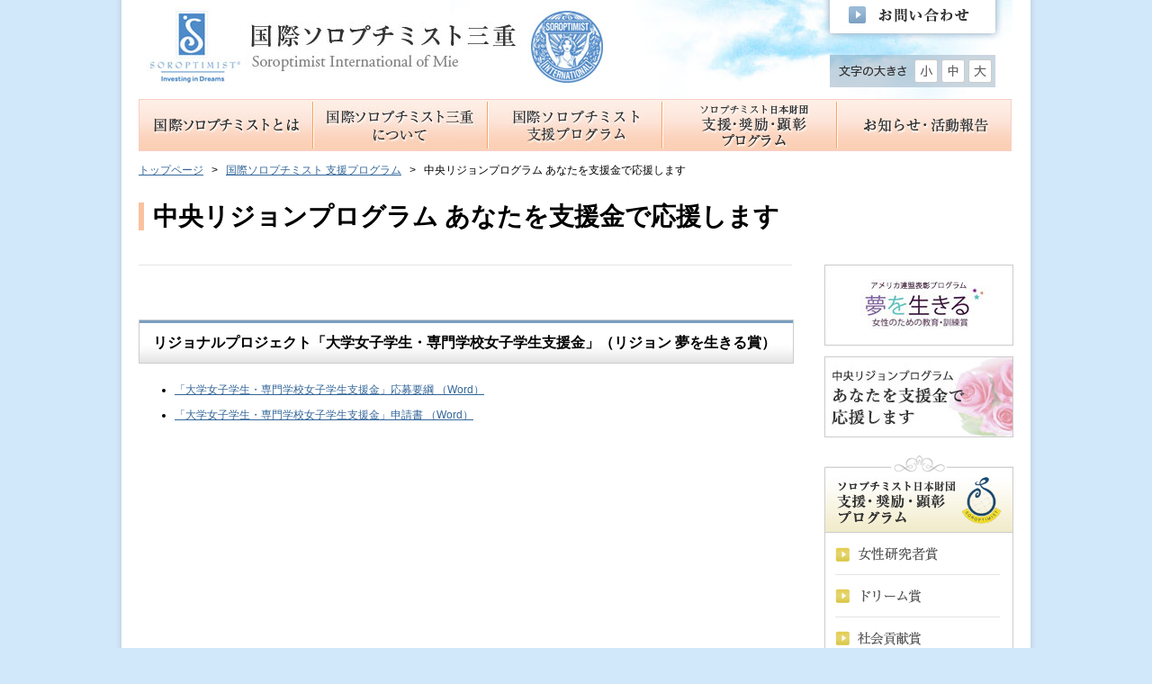

--- FILE ---
content_type: text/html; charset=UTF-8
request_url: http://www.si-mie.com/supportprogram/scholarship/
body_size: 7705
content:
<!DOCTYPE html PUBLIC "-//W3C//DTD XHTML 1.0 Transitional//EN" "http://www.w3.org/TR/xhtml1/DTD/xhtml1-transitional.dtd">
<html xmlns="http://www.w3.org/1999/xhtml" xmlns:og="http://ogp.me/ns#" xmlns:fb="http://www.facebook.com/2008/fbml">
<head>
<meta charset="UTF-8" />
<meta name="description" content="国際ソロプチミスト三重は、女性の地位向上と社会貢献のために活動する世界的奉仕団体・国際ソロプチミストの地域クラブです。管理職や専門職に就いて活躍する女性達が、三重を中心にボランティア活動を行っています" />
<meta name="keywords" content="国際ソロプチミスト,三重,女性,Soroptimist,Mie,Woman,奉仕団体,奉仕活動,ボランティア,チャリティ">
<title>中央リジョンプログラム あなたを支援金で応援します  |  国際ソロプチミスト三重 -Investing in Dreams-</title>
<link rel="stylesheet" type="text/css" media="all" href="http://www.si-mie.com/wp-content/themes/si-mie/style.css" />
<link rel="icon" href="http://www.si-mie.com/wp-content/themes/si-mie/favicon.ico" type="image/x-icon" />
<meta name='robots' content='max-image-preview:large' />
<link rel="alternate" type="application/rss+xml" title="国際ソロプチミスト三重 -Investing in Dreams- &raquo; フィード" href="https://www.si-mie.com/feed/" />
<link rel="alternate" type="application/rss+xml" title="国際ソロプチミスト三重 -Investing in Dreams- &raquo; コメントフィード" href="https://www.si-mie.com/comments/feed/" />
<link rel="alternate" title="oEmbed (JSON)" type="application/json+oembed" href="https://www.si-mie.com/wp-json/oembed/1.0/embed?url=https%3A%2F%2Fwww.si-mie.com%2Fsupportprogram%2Fscholarship%2F" />
<link rel="alternate" title="oEmbed (XML)" type="text/xml+oembed" href="https://www.si-mie.com/wp-json/oembed/1.0/embed?url=https%3A%2F%2Fwww.si-mie.com%2Fsupportprogram%2Fscholarship%2F&#038;format=xml" />
<style id='wp-img-auto-sizes-contain-inline-css' type='text/css'>
img:is([sizes=auto i],[sizes^="auto," i]){contain-intrinsic-size:3000px 1500px}
/*# sourceURL=wp-img-auto-sizes-contain-inline-css */
</style>
<style id='wp-emoji-styles-inline-css' type='text/css'>

	img.wp-smiley, img.emoji {
		display: inline !important;
		border: none !important;
		box-shadow: none !important;
		height: 1em !important;
		width: 1em !important;
		margin: 0 0.07em !important;
		vertical-align: -0.1em !important;
		background: none !important;
		padding: 0 !important;
	}
/*# sourceURL=wp-emoji-styles-inline-css */
</style>
<style id='wp-block-library-inline-css' type='text/css'>
:root{--wp-block-synced-color:#7a00df;--wp-block-synced-color--rgb:122,0,223;--wp-bound-block-color:var(--wp-block-synced-color);--wp-editor-canvas-background:#ddd;--wp-admin-theme-color:#007cba;--wp-admin-theme-color--rgb:0,124,186;--wp-admin-theme-color-darker-10:#006ba1;--wp-admin-theme-color-darker-10--rgb:0,107,160.5;--wp-admin-theme-color-darker-20:#005a87;--wp-admin-theme-color-darker-20--rgb:0,90,135;--wp-admin-border-width-focus:2px}@media (min-resolution:192dpi){:root{--wp-admin-border-width-focus:1.5px}}.wp-element-button{cursor:pointer}:root .has-very-light-gray-background-color{background-color:#eee}:root .has-very-dark-gray-background-color{background-color:#313131}:root .has-very-light-gray-color{color:#eee}:root .has-very-dark-gray-color{color:#313131}:root .has-vivid-green-cyan-to-vivid-cyan-blue-gradient-background{background:linear-gradient(135deg,#00d084,#0693e3)}:root .has-purple-crush-gradient-background{background:linear-gradient(135deg,#34e2e4,#4721fb 50%,#ab1dfe)}:root .has-hazy-dawn-gradient-background{background:linear-gradient(135deg,#faaca8,#dad0ec)}:root .has-subdued-olive-gradient-background{background:linear-gradient(135deg,#fafae1,#67a671)}:root .has-atomic-cream-gradient-background{background:linear-gradient(135deg,#fdd79a,#004a59)}:root .has-nightshade-gradient-background{background:linear-gradient(135deg,#330968,#31cdcf)}:root .has-midnight-gradient-background{background:linear-gradient(135deg,#020381,#2874fc)}:root{--wp--preset--font-size--normal:16px;--wp--preset--font-size--huge:42px}.has-regular-font-size{font-size:1em}.has-larger-font-size{font-size:2.625em}.has-normal-font-size{font-size:var(--wp--preset--font-size--normal)}.has-huge-font-size{font-size:var(--wp--preset--font-size--huge)}.has-text-align-center{text-align:center}.has-text-align-left{text-align:left}.has-text-align-right{text-align:right}.has-fit-text{white-space:nowrap!important}#end-resizable-editor-section{display:none}.aligncenter{clear:both}.items-justified-left{justify-content:flex-start}.items-justified-center{justify-content:center}.items-justified-right{justify-content:flex-end}.items-justified-space-between{justify-content:space-between}.screen-reader-text{border:0;clip-path:inset(50%);height:1px;margin:-1px;overflow:hidden;padding:0;position:absolute;width:1px;word-wrap:normal!important}.screen-reader-text:focus{background-color:#ddd;clip-path:none;color:#444;display:block;font-size:1em;height:auto;left:5px;line-height:normal;padding:15px 23px 14px;text-decoration:none;top:5px;width:auto;z-index:100000}html :where(.has-border-color){border-style:solid}html :where([style*=border-top-color]){border-top-style:solid}html :where([style*=border-right-color]){border-right-style:solid}html :where([style*=border-bottom-color]){border-bottom-style:solid}html :where([style*=border-left-color]){border-left-style:solid}html :where([style*=border-width]){border-style:solid}html :where([style*=border-top-width]){border-top-style:solid}html :where([style*=border-right-width]){border-right-style:solid}html :where([style*=border-bottom-width]){border-bottom-style:solid}html :where([style*=border-left-width]){border-left-style:solid}html :where(img[class*=wp-image-]){height:auto;max-width:100%}:where(figure){margin:0 0 1em}html :where(.is-position-sticky){--wp-admin--admin-bar--position-offset:var(--wp-admin--admin-bar--height,0px)}@media screen and (max-width:600px){html :where(.is-position-sticky){--wp-admin--admin-bar--position-offset:0px}}

/*# sourceURL=wp-block-library-inline-css */
</style><style id='global-styles-inline-css' type='text/css'>
:root{--wp--preset--aspect-ratio--square: 1;--wp--preset--aspect-ratio--4-3: 4/3;--wp--preset--aspect-ratio--3-4: 3/4;--wp--preset--aspect-ratio--3-2: 3/2;--wp--preset--aspect-ratio--2-3: 2/3;--wp--preset--aspect-ratio--16-9: 16/9;--wp--preset--aspect-ratio--9-16: 9/16;--wp--preset--color--black: #000000;--wp--preset--color--cyan-bluish-gray: #abb8c3;--wp--preset--color--white: #ffffff;--wp--preset--color--pale-pink: #f78da7;--wp--preset--color--vivid-red: #cf2e2e;--wp--preset--color--luminous-vivid-orange: #ff6900;--wp--preset--color--luminous-vivid-amber: #fcb900;--wp--preset--color--light-green-cyan: #7bdcb5;--wp--preset--color--vivid-green-cyan: #00d084;--wp--preset--color--pale-cyan-blue: #8ed1fc;--wp--preset--color--vivid-cyan-blue: #0693e3;--wp--preset--color--vivid-purple: #9b51e0;--wp--preset--gradient--vivid-cyan-blue-to-vivid-purple: linear-gradient(135deg,rgb(6,147,227) 0%,rgb(155,81,224) 100%);--wp--preset--gradient--light-green-cyan-to-vivid-green-cyan: linear-gradient(135deg,rgb(122,220,180) 0%,rgb(0,208,130) 100%);--wp--preset--gradient--luminous-vivid-amber-to-luminous-vivid-orange: linear-gradient(135deg,rgb(252,185,0) 0%,rgb(255,105,0) 100%);--wp--preset--gradient--luminous-vivid-orange-to-vivid-red: linear-gradient(135deg,rgb(255,105,0) 0%,rgb(207,46,46) 100%);--wp--preset--gradient--very-light-gray-to-cyan-bluish-gray: linear-gradient(135deg,rgb(238,238,238) 0%,rgb(169,184,195) 100%);--wp--preset--gradient--cool-to-warm-spectrum: linear-gradient(135deg,rgb(74,234,220) 0%,rgb(151,120,209) 20%,rgb(207,42,186) 40%,rgb(238,44,130) 60%,rgb(251,105,98) 80%,rgb(254,248,76) 100%);--wp--preset--gradient--blush-light-purple: linear-gradient(135deg,rgb(255,206,236) 0%,rgb(152,150,240) 100%);--wp--preset--gradient--blush-bordeaux: linear-gradient(135deg,rgb(254,205,165) 0%,rgb(254,45,45) 50%,rgb(107,0,62) 100%);--wp--preset--gradient--luminous-dusk: linear-gradient(135deg,rgb(255,203,112) 0%,rgb(199,81,192) 50%,rgb(65,88,208) 100%);--wp--preset--gradient--pale-ocean: linear-gradient(135deg,rgb(255,245,203) 0%,rgb(182,227,212) 50%,rgb(51,167,181) 100%);--wp--preset--gradient--electric-grass: linear-gradient(135deg,rgb(202,248,128) 0%,rgb(113,206,126) 100%);--wp--preset--gradient--midnight: linear-gradient(135deg,rgb(2,3,129) 0%,rgb(40,116,252) 100%);--wp--preset--font-size--small: 13px;--wp--preset--font-size--medium: 20px;--wp--preset--font-size--large: 36px;--wp--preset--font-size--x-large: 42px;--wp--preset--spacing--20: 0.44rem;--wp--preset--spacing--30: 0.67rem;--wp--preset--spacing--40: 1rem;--wp--preset--spacing--50: 1.5rem;--wp--preset--spacing--60: 2.25rem;--wp--preset--spacing--70: 3.38rem;--wp--preset--spacing--80: 5.06rem;--wp--preset--shadow--natural: 6px 6px 9px rgba(0, 0, 0, 0.2);--wp--preset--shadow--deep: 12px 12px 50px rgba(0, 0, 0, 0.4);--wp--preset--shadow--sharp: 6px 6px 0px rgba(0, 0, 0, 0.2);--wp--preset--shadow--outlined: 6px 6px 0px -3px rgb(255, 255, 255), 6px 6px rgb(0, 0, 0);--wp--preset--shadow--crisp: 6px 6px 0px rgb(0, 0, 0);}:where(.is-layout-flex){gap: 0.5em;}:where(.is-layout-grid){gap: 0.5em;}body .is-layout-flex{display: flex;}.is-layout-flex{flex-wrap: wrap;align-items: center;}.is-layout-flex > :is(*, div){margin: 0;}body .is-layout-grid{display: grid;}.is-layout-grid > :is(*, div){margin: 0;}:where(.wp-block-columns.is-layout-flex){gap: 2em;}:where(.wp-block-columns.is-layout-grid){gap: 2em;}:where(.wp-block-post-template.is-layout-flex){gap: 1.25em;}:where(.wp-block-post-template.is-layout-grid){gap: 1.25em;}.has-black-color{color: var(--wp--preset--color--black) !important;}.has-cyan-bluish-gray-color{color: var(--wp--preset--color--cyan-bluish-gray) !important;}.has-white-color{color: var(--wp--preset--color--white) !important;}.has-pale-pink-color{color: var(--wp--preset--color--pale-pink) !important;}.has-vivid-red-color{color: var(--wp--preset--color--vivid-red) !important;}.has-luminous-vivid-orange-color{color: var(--wp--preset--color--luminous-vivid-orange) !important;}.has-luminous-vivid-amber-color{color: var(--wp--preset--color--luminous-vivid-amber) !important;}.has-light-green-cyan-color{color: var(--wp--preset--color--light-green-cyan) !important;}.has-vivid-green-cyan-color{color: var(--wp--preset--color--vivid-green-cyan) !important;}.has-pale-cyan-blue-color{color: var(--wp--preset--color--pale-cyan-blue) !important;}.has-vivid-cyan-blue-color{color: var(--wp--preset--color--vivid-cyan-blue) !important;}.has-vivid-purple-color{color: var(--wp--preset--color--vivid-purple) !important;}.has-black-background-color{background-color: var(--wp--preset--color--black) !important;}.has-cyan-bluish-gray-background-color{background-color: var(--wp--preset--color--cyan-bluish-gray) !important;}.has-white-background-color{background-color: var(--wp--preset--color--white) !important;}.has-pale-pink-background-color{background-color: var(--wp--preset--color--pale-pink) !important;}.has-vivid-red-background-color{background-color: var(--wp--preset--color--vivid-red) !important;}.has-luminous-vivid-orange-background-color{background-color: var(--wp--preset--color--luminous-vivid-orange) !important;}.has-luminous-vivid-amber-background-color{background-color: var(--wp--preset--color--luminous-vivid-amber) !important;}.has-light-green-cyan-background-color{background-color: var(--wp--preset--color--light-green-cyan) !important;}.has-vivid-green-cyan-background-color{background-color: var(--wp--preset--color--vivid-green-cyan) !important;}.has-pale-cyan-blue-background-color{background-color: var(--wp--preset--color--pale-cyan-blue) !important;}.has-vivid-cyan-blue-background-color{background-color: var(--wp--preset--color--vivid-cyan-blue) !important;}.has-vivid-purple-background-color{background-color: var(--wp--preset--color--vivid-purple) !important;}.has-black-border-color{border-color: var(--wp--preset--color--black) !important;}.has-cyan-bluish-gray-border-color{border-color: var(--wp--preset--color--cyan-bluish-gray) !important;}.has-white-border-color{border-color: var(--wp--preset--color--white) !important;}.has-pale-pink-border-color{border-color: var(--wp--preset--color--pale-pink) !important;}.has-vivid-red-border-color{border-color: var(--wp--preset--color--vivid-red) !important;}.has-luminous-vivid-orange-border-color{border-color: var(--wp--preset--color--luminous-vivid-orange) !important;}.has-luminous-vivid-amber-border-color{border-color: var(--wp--preset--color--luminous-vivid-amber) !important;}.has-light-green-cyan-border-color{border-color: var(--wp--preset--color--light-green-cyan) !important;}.has-vivid-green-cyan-border-color{border-color: var(--wp--preset--color--vivid-green-cyan) !important;}.has-pale-cyan-blue-border-color{border-color: var(--wp--preset--color--pale-cyan-blue) !important;}.has-vivid-cyan-blue-border-color{border-color: var(--wp--preset--color--vivid-cyan-blue) !important;}.has-vivid-purple-border-color{border-color: var(--wp--preset--color--vivid-purple) !important;}.has-vivid-cyan-blue-to-vivid-purple-gradient-background{background: var(--wp--preset--gradient--vivid-cyan-blue-to-vivid-purple) !important;}.has-light-green-cyan-to-vivid-green-cyan-gradient-background{background: var(--wp--preset--gradient--light-green-cyan-to-vivid-green-cyan) !important;}.has-luminous-vivid-amber-to-luminous-vivid-orange-gradient-background{background: var(--wp--preset--gradient--luminous-vivid-amber-to-luminous-vivid-orange) !important;}.has-luminous-vivid-orange-to-vivid-red-gradient-background{background: var(--wp--preset--gradient--luminous-vivid-orange-to-vivid-red) !important;}.has-very-light-gray-to-cyan-bluish-gray-gradient-background{background: var(--wp--preset--gradient--very-light-gray-to-cyan-bluish-gray) !important;}.has-cool-to-warm-spectrum-gradient-background{background: var(--wp--preset--gradient--cool-to-warm-spectrum) !important;}.has-blush-light-purple-gradient-background{background: var(--wp--preset--gradient--blush-light-purple) !important;}.has-blush-bordeaux-gradient-background{background: var(--wp--preset--gradient--blush-bordeaux) !important;}.has-luminous-dusk-gradient-background{background: var(--wp--preset--gradient--luminous-dusk) !important;}.has-pale-ocean-gradient-background{background: var(--wp--preset--gradient--pale-ocean) !important;}.has-electric-grass-gradient-background{background: var(--wp--preset--gradient--electric-grass) !important;}.has-midnight-gradient-background{background: var(--wp--preset--gradient--midnight) !important;}.has-small-font-size{font-size: var(--wp--preset--font-size--small) !important;}.has-medium-font-size{font-size: var(--wp--preset--font-size--medium) !important;}.has-large-font-size{font-size: var(--wp--preset--font-size--large) !important;}.has-x-large-font-size{font-size: var(--wp--preset--font-size--x-large) !important;}
/*# sourceURL=global-styles-inline-css */
</style>

<style id='classic-theme-styles-inline-css' type='text/css'>
/*! This file is auto-generated */
.wp-block-button__link{color:#fff;background-color:#32373c;border-radius:9999px;box-shadow:none;text-decoration:none;padding:calc(.667em + 2px) calc(1.333em + 2px);font-size:1.125em}.wp-block-file__button{background:#32373c;color:#fff;text-decoration:none}
/*# sourceURL=/wp-includes/css/classic-themes.min.css */
</style>
<link rel="https://api.w.org/" href="https://www.si-mie.com/wp-json/" /><link rel="alternate" title="JSON" type="application/json" href="https://www.si-mie.com/wp-json/wp/v2/pages/2142" /><link rel="EditURI" type="application/rsd+xml" title="RSD" href="https://www.si-mie.com/xmlrpc.php?rsd" />
<meta name="generator" content="WordPress 6.9" />
<link rel="canonical" href="https://www.si-mie.com/supportprogram/scholarship/" />
<link rel='shortlink' href='https://www.si-mie.com/?p=2142' />
<script type='text/javascript' src="http://www.si-mie.com/wp-content/themes/si-mie/script/jquery.cookie.js"></script>
<script type='text/javascript' src="http://www.si-mie.com/wp-content/themes/si-mie/script/function.js"></script>

<!-- ここからOGP -->
<meta property="fb:admins" content="573144906073633" />
<meta property="og:type" content="blog">
<meta property="og:description" content="国際ソロプチミスト三重は、女性の地位向上と社会貢献のために活動する世界的奉仕団体・国際ソロプチミストの地域クラブです。管理職や専門職に就いて活躍する女性達が、三重を中心にボランティア活動を行っています">
<meta property="og:title" content="国際ソロプチミスト三重 -Investing in Dreams-">
<meta property="og:url" content="https://www.si-mie.com">
<meta property="og:site_name" content="国際ソロプチミスト三重 -Investing in Dreams-">
<meta property="og:image" content="http://www.si-mie.com/wp-content/themes/si-mie/img/default.jpg">
<!-- ここまでOGP -->
	
<!-- Global site tag (gtag.js) - Google Analytics -->
<script async src="https://www.googletagmanager.com/gtag/js?id=UA-6449077-12"></script>
<script>
  window.dataLayer = window.dataLayer || [];
  function gtag(){dataLayer.push(arguments);}
  gtag('js', new Date());

  gtag('config', 'UA-6449077-12');
</script>

</head>
<body id="changeArea">
<div id="wrap">
<div id="wrapInner">
<!--header-->
<div id="header">
<div class="upr">
<a href="/"><img src="http://www.si-mie.com/wp-content/themes/si-mie/img/logo.jpg" width="530" height="110" alt="国際ソロプチミスト三重 Soroptimist International of Mie" /></a>
<a href="/contact/"><img class="btn" src="http://www.si-mie.com/wp-content/themes/si-mie/img/btn_otoiawase.jpg" width="180" height="35" alt="お問い合わせ" /></a>
<div class="btnBox">
<script>
  let y = 75;
  function small1() { y = 75; document.getElementById('changeArea').style.fontSize = y + '%'; }
  function medium1() { y = 87; document.getElementById('changeArea').style.fontSize = y + '%'; }
  function large1()  { y = 100; document.getElementById('changeArea').style.fontSize = y + '%'; }
</script>
<ul id="fontSize" class="clearfix">
<li><img class="changeBtn" src="http://www.si-mie.com/wp-content/themes/si-mie/img/fontsizeChange_btn01.jpg" width="26" height="26" alt="小" onclick="small1()"></li>
<li><img class="changeBtn" src="http://www.si-mie.com/wp-content/themes/si-mie/img/fontsizeChange_btn02.jpg" width="26" height="26" alt="中" onclick="medium1()"></li>
<li><img class="changeBtn" src="http://www.si-mie.com/wp-content/themes/si-mie/img/fontsizeChange_btn03.jpg" width="26" height="26" alt="大" onclick="large1()"></li>
</ul>
</div>
</div>
<ul id="gnav" class="clearfix">
<li class="about"><a href="/about/"><img src="http://www.si-mie.com/wp-content/themes/si-mie/img/gNav_01.jpg" alt="国際ソロプチミストとは" width="194" height="58"></a></li><!--
--><li class="aboutsimie"><a href="/aboutsimie/"><img src="http://www.si-mie.com/wp-content/themes/si-mie/img/gNav_02.jpg" alt="SI三重について" width="194" height="58"></a></li><!--
--><li class="supportprogram"><a href="/supportprogram/"><img src="http://www.si-mie.com/wp-content/themes/si-mie/img/gNav_03.jpg" alt="支援プログラム" width="194" height="58"></a></li><!--
--><li class="sorojpf"><a href="/sorojpf/"><img src="http://www.si-mie.com/wp-content/themes/si-mie/img/gNav_04.jpg" alt="ソロプチミスト日本財団　支援・奨励・顕彰プログラム" width="194" height="58"></a></li><!--
--><li class="categoryInfo"><a href="/category/information/"><img src="http://www.si-mie.com/wp-content/themes/si-mie/img/gNav_05.jpg" alt="お知らせ・活動報告" width="194" height="58"></a></li>
</ul>
<!--/header--></div>
<!--content-->
<div id="content" class="clearfix">
<div class="breadcrumb"><a title="トップページ" href="https://www.si-mie.com" class="home">トップページ</a>&nbsp;&nbsp;&nbsp;&gt;&nbsp;&nbsp;&nbsp;<a title="Go to 国際ソロプチミスト 支援プログラム." href="https://www.si-mie.com/supportprogram/" class="post post-page">国際ソロプチミスト 支援プログラム</a>&nbsp;&nbsp;&nbsp;&gt;&nbsp;&nbsp;&nbsp;中央リジョンプログラム あなたを支援金で応援します</div>
<!--main-->
<div id="main">
			<!--post-->
		<div class="post">
    <h1>中央リジョンプログラム あなたを支援金で応援します</h1>
		<!--detail-->
		<div id="detail">
		<div class="body clearfix">
		<div class="h2 mt40 mb20">
<h2>リジョナルプロジェクト「大学女子学生・専門学校女子学生支援金」（リジョン 夢を生きる賞）</h2>
</div>
<ul>
<li><a href="/wp-content/uploads/2022/10/college-academy_outline_2022.docx">「大学女子学生・専門学校女子学生支援金」応募要綱 （Word）</a></li>
<li><a href="/wp-content/uploads/2022/10/college-academy_form_2022.docx">「大学女子学生・専門学校女子学生支援金」申請書 （Word）</a></li>
</ul>
		<!--/body--></div>
		<!--/detail--></div>
		</div>
		<!--/post-->
	<!--/main--></div>
<!--side-->
<div id="sidePage">
<div id="sideNav01">
<div>
<a href="/supportprogram/lyd/"><img src="http://www.si-mie.com/wp-content/themes/si-mie/img/side_bnr_lyd2.jpg" alt="夢を生きる賞" width="210" height="90" border="0" class="mt12" /></a>
<a href="/supportprogram/scholarship/"><img src="http://www.si-mie.com/wp-content/themes/si-mie/img/side_bnr_scholarship.jpg" alt="あなたを奨学金で応援します" width="210" height="90" border="0" class="mt12" /></a>
</div>
<!--/sideNav01--></div>
<div id="sideNav02">
<div class="header"></div>
<div class="body">
<a href="/sorojpf/scholar/"><img src="http://www.si-mie.com/wp-content/themes/si-mie/img/sideNav02_btn01.jpg" width="183" height="46" alt="女性研究者賞" /></a>
<a href="/sorojpf/dream/"><img src="http://www.si-mie.com/wp-content/themes/si-mie/img/sideNav02_btn02.jpg" width="183" height="46" alt="ドリーム賞" /></a>
<a href="/sorojpf/contribution/"><img src="http://www.si-mie.com/wp-content/themes/si-mie/img/sideNav02_btn03.jpg" width="183" height="46" alt="社会貢献賞" /></a>
<a href="/sorojpf/volunteer01/"><img src="http://www.si-mie.com/wp-content/themes/si-mie/img/sideNav02_btn04.jpg" width="183" height="47" alt="社会ボランティア賞" /></a>
<a href="/sorojpf/volunteer02/"><img src="http://www.si-mie.com/wp-content/themes/si-mie/img/sideNav02_btn05.jpg" width="183" height="47" alt="学生ボランティア賞" /></a>
<a href="/sorojpf/financialassistance/"><img src="http://www.si-mie.com/wp-content/themes/si-mie/img/sideNav02_btn06.jpg" width="183" height="47" alt="活動資金援助" class="last" /></a>
</div>
<!--/sideNav02--></div>
<div id="social">
<a href="http://www.facebook.com/pages/%E5%9B%BD%E9%9A%9B%E3%82%BD%E3%83%AD%E3%83%97%E3%83%81%E3%83%9F%E3%82%B9%E3%83%88%E4%B8%89%E9%87%8D/336225983139539?fref=ts" target="_blank"><img src="http://www.si-mie.com/wp-content/themes/si-mie/img/btn_facebook.jpg" alt="facebook" width="210" height="45" border="0" /></a>
<!--/social--></div>
<!--/side--></div><!--/content--></div>
<!--footer-->
<div id="footer">
<div class="clearfix"><div id="gotoTOP"><a href="#header">このページのトップへ</a></div></div>
<div class="inner">
<div class="upr clearfix">
<ul class="col">
<li class="cate"><a href="/about/"><span>国際ソロプチミストとは</span></a></li>
<li class="content"><a href="/about/history/">歴史</a></li>
<li class="content"><a href="/about/structure/">組織構成</a></li>
</ul>
<ul class="col">
<li class="cate"><a href="/aboutsimie/"><span>国際ソロプチミスト三重について</span></a></li>
<li class="content"><a href="/aboutsimie/history/">活動年表</a></li>
<li class="content"><a href="/aboutsimie/structure/">組織構成</a></li>
<li class="content"><a href="/category/information/">お知らせ・活動報告</a></li>
<li class="content"><a href="/contact/">お問い合わせ</a></li>
</ul>
<ul class="col">
<li class="cate"><a href="/supportprogram/"><span>国際ソロプチミストアメリカ 日本中央リジョン 支援プログラム</span></a></li>
<li class="content"><a href="/supportprogram/scholarship/">女子学生支援金給付</a></li>
<li class="content"><a href="/supportprogram/lyd/">夢を生きる：女性のための教育・訓練賞</a>
</ul>
<ul class="col">
<li class="cate"><a href="/sorojpf/"><span>ソロプチミスト日本財団<br />支援・奨励・顕彰プログラム</span></a></li>
<li class="content"><a href="/sorojpf/scholar/">女性研究者賞</a></li>
<li class="content"><a href="/sorojpf/dream/">ドリーム賞</a></li>
<li class="content"><a href="/sorojpf/contribution/">社会貢献賞</a></li>
<li class="content"><a href="/sorojpf/volunteer01/">社会ボランティア賞</a></li>
<li class="content"><a href="/sorojpf/volunteer02/">学生ボランティア賞</a></li>
<li class="content"><a href="/sorojpf/financialassistance/">活動資金援助</a></li>
</ul>
<ul class="col last">
<li class="content mt35"><a href="http://www.soroptimistinternational.org/" target="_blank">Soroptimist International</a></li>
<li class="content"><a href="http://www.soroptimist.org/" target="_blank">Soroptimist International of the Americas</a></li>
<li class="content"><a href="http://www.sia-chuo.gr.jp/" target="_blank">国際ソロプチミストアメリカ -日本中央リジョン-</a></li>
<li class="content"><a href="http://www.soro-jpf.net/" target="_blank">公益財団法人 ソロプチミスト日本財団</a></li>
<li class="content"><a href="/dl/">会員専用ページ</a></li>
</ul>
<!--/upr--></div>
<div class="lwr">
<p>&copy;2026 Soroptimist International mie All Rights Reserved.</p>
<!--/lwr--></div>
<!--/inner--></div>
<!--/footer--></div>
<!--/wrapInner--></div>
<!--/wrap--></div>
<script type="speculationrules">
{"prefetch":[{"source":"document","where":{"and":[{"href_matches":"/*"},{"not":{"href_matches":["/wp-*.php","/wp-admin/*","/wp-content/uploads/*","/wp-content/*","/wp-content/plugins/*","/wp-content/themes/si-mie/*","/*\\?(.+)"]}},{"not":{"selector_matches":"a[rel~=\"nofollow\"]"}},{"not":{"selector_matches":".no-prefetch, .no-prefetch a"}}]},"eagerness":"conservative"}]}
</script>
<script id="wp-emoji-settings" type="application/json">
{"baseUrl":"https://s.w.org/images/core/emoji/17.0.2/72x72/","ext":".png","svgUrl":"https://s.w.org/images/core/emoji/17.0.2/svg/","svgExt":".svg","source":{"concatemoji":"http://www.si-mie.com/wp-includes/js/wp-emoji-release.min.js?ver=6.9"}}
</script>
<script type="module">
/* <![CDATA[ */
/*! This file is auto-generated */
const a=JSON.parse(document.getElementById("wp-emoji-settings").textContent),o=(window._wpemojiSettings=a,"wpEmojiSettingsSupports"),s=["flag","emoji"];function i(e){try{var t={supportTests:e,timestamp:(new Date).valueOf()};sessionStorage.setItem(o,JSON.stringify(t))}catch(e){}}function c(e,t,n){e.clearRect(0,0,e.canvas.width,e.canvas.height),e.fillText(t,0,0);t=new Uint32Array(e.getImageData(0,0,e.canvas.width,e.canvas.height).data);e.clearRect(0,0,e.canvas.width,e.canvas.height),e.fillText(n,0,0);const a=new Uint32Array(e.getImageData(0,0,e.canvas.width,e.canvas.height).data);return t.every((e,t)=>e===a[t])}function p(e,t){e.clearRect(0,0,e.canvas.width,e.canvas.height),e.fillText(t,0,0);var n=e.getImageData(16,16,1,1);for(let e=0;e<n.data.length;e++)if(0!==n.data[e])return!1;return!0}function u(e,t,n,a){switch(t){case"flag":return n(e,"\ud83c\udff3\ufe0f\u200d\u26a7\ufe0f","\ud83c\udff3\ufe0f\u200b\u26a7\ufe0f")?!1:!n(e,"\ud83c\udde8\ud83c\uddf6","\ud83c\udde8\u200b\ud83c\uddf6")&&!n(e,"\ud83c\udff4\udb40\udc67\udb40\udc62\udb40\udc65\udb40\udc6e\udb40\udc67\udb40\udc7f","\ud83c\udff4\u200b\udb40\udc67\u200b\udb40\udc62\u200b\udb40\udc65\u200b\udb40\udc6e\u200b\udb40\udc67\u200b\udb40\udc7f");case"emoji":return!a(e,"\ud83e\u1fac8")}return!1}function f(e,t,n,a){let r;const o=(r="undefined"!=typeof WorkerGlobalScope&&self instanceof WorkerGlobalScope?new OffscreenCanvas(300,150):document.createElement("canvas")).getContext("2d",{willReadFrequently:!0}),s=(o.textBaseline="top",o.font="600 32px Arial",{});return e.forEach(e=>{s[e]=t(o,e,n,a)}),s}function r(e){var t=document.createElement("script");t.src=e,t.defer=!0,document.head.appendChild(t)}a.supports={everything:!0,everythingExceptFlag:!0},new Promise(t=>{let n=function(){try{var e=JSON.parse(sessionStorage.getItem(o));if("object"==typeof e&&"number"==typeof e.timestamp&&(new Date).valueOf()<e.timestamp+604800&&"object"==typeof e.supportTests)return e.supportTests}catch(e){}return null}();if(!n){if("undefined"!=typeof Worker&&"undefined"!=typeof OffscreenCanvas&&"undefined"!=typeof URL&&URL.createObjectURL&&"undefined"!=typeof Blob)try{var e="postMessage("+f.toString()+"("+[JSON.stringify(s),u.toString(),c.toString(),p.toString()].join(",")+"));",a=new Blob([e],{type:"text/javascript"});const r=new Worker(URL.createObjectURL(a),{name:"wpTestEmojiSupports"});return void(r.onmessage=e=>{i(n=e.data),r.terminate(),t(n)})}catch(e){}i(n=f(s,u,c,p))}t(n)}).then(e=>{for(const n in e)a.supports[n]=e[n],a.supports.everything=a.supports.everything&&a.supports[n],"flag"!==n&&(a.supports.everythingExceptFlag=a.supports.everythingExceptFlag&&a.supports[n]);var t;a.supports.everythingExceptFlag=a.supports.everythingExceptFlag&&!a.supports.flag,a.supports.everything||((t=a.source||{}).concatemoji?r(t.concatemoji):t.wpemoji&&t.twemoji&&(r(t.twemoji),r(t.wpemoji)))});
//# sourceURL=http://www.si-mie.com/wp-includes/js/wp-emoji-loader.min.js
/* ]]> */
</script>
</body>
</html>

--- FILE ---
content_type: text/css
request_url: http://www.si-mie.com/wp-content/themes/si-mie/style.css
body_size: 250
content:
@charset "utf-8";

/*
Theme Name: si-mie.ciao
Theme URI:
Description: 
Author: 
Version: 
License: 
License URI: 
Tags:
*/

@import "script/reset.css";/* 初期化 */
@import "script/clear.css";/* clearfix */
@import "script/layout.css";/* レイアウト */
@import "script/base.css";/* 基本 */
@import "script/module.css";/* 共通 */
@import "script/margin.css";/* margin,padding */




--- FILE ---
content_type: text/css
request_url: http://www.si-mie.com/wp-content/themes/si-mie/script/reset.css
body_size: 433
content:
@charset "utf-8";

/* ============================================================================

==reset CSS

============================================================================= */
/* ==reset CSS
***************************************************************************** */
html, body, div, span, object, iframe,
h1, h2, h3, h4, h5, h6, p, blockquote,
a, address, img, strong,
del, ins, dfn, em, abbr, acronym, kbd, q, pre, cite, code, samp, sub, sup, var,
fieldset, form, label, legend,
table, caption, thead, tbody, tfoot, tr, th, td,
dl, dt, dd, ol, ul, li{
	margin: 0;
	border: 0;
	padding: 0;
	background-color: transparent;
	font-style: normal;
	font-weight: normal;
	font-size: 100%;
	line-height: 1.0;
}
html{ overflow-y: scroll;}
ol, ul{ list-style: none;}
hr{ display: none;}
del, ins{ text-decoration: none;}
blockquote, q{ quotes: none;}
table{
	border-collapse: collapse;
	border-spacing: 0;
}


--- FILE ---
content_type: text/css
request_url: http://www.si-mie.com/wp-content/themes/si-mie/script/clear.css
body_size: 249
content:
@charset "utf-8";

/* ============================================================================

==clear CSS

============================================================================= */

/* ==clearfix CSS
***************************************************************************** */
.clearfix:after{
	content: ".";
	display: block;
	visibility: hidden;
	clear: both;
	height: 0;
	font-size: 0;
	line-height: 0;
}
.clearfix{
	min-height: 1px;/* IE7 */
}
* html .clearfix{/* for IE6 below, Mac IE5 */
	/*\*//*/
	overflow: hidden;
	height: auto;
	/**/
	height: 1px;
}



--- FILE ---
content_type: text/css
request_url: http://www.si-mie.com/wp-content/themes/si-mie/script/layout.css
body_size: 332
content:
@charset "utf-8";

/* ============================================================================

==layout CSS

============================================================================= */

body,html {
	height: 100%;
}

/* ==layout CSS
***************************************************************************** */
#wrap {
	width: 1024px;
	margin: 0 auto;
	background: url(../img/bg_wrap.jpg) repeat-y center top;
}
#wrapInner {
	width: 972px;
	margin: 0 auto;
}
#header {
	width: 972px;
	margin: 0 auto;
}
#content {
	width: 972px;
	margin: 0 auto 70px;
	background-color: #fff;
}
#main {
	float: left;
	width: 726px;
	margin-top: 30px;
	background-color: #fff;
	zoom:1;
}
#side {
	float: right;
	width: 210px;
	margin-top: 99px;
	background-color: #fff;
	zoom:1; 
}	
#sideTop {
	float: right;
	width: 210px;
	margin-top: 18px;
	background-color: #fff;
	zoom:1; 
}	
#sidePage {
	float: right;
	width: 210px;
	margin-top: 87px;
	background-color: #fff;
	zoom:1; 
}	
#footer {
	width: 1010px;
	margin-left: -19px;
}







--- FILE ---
content_type: text/css
request_url: http://www.si-mie.com/wp-content/themes/si-mie/script/base.css
body_size: 1840
content:
@charset "utf-8";


html {
	height:100%;
	overflow-y: scroll;
}

body {
	color: #000;
	font-size: 12px;
	background-color: #d1e8fa;
}



h1, h2, h3, h4, h5, h6, address {
	margin: 0;
	padding: 0;
	border: 0;
	font-style: normal;
	font-weight: normal;
}

blockquote, p, pre, ul, ol, li, dl, dt, dd {
	margin: 0;
	padding: 0;
	border: 0;
}
p {
	line-height: 1.5em;
}
a {
	color: #336699;
	text-decoration: underline;
}
a:hover {
	color: #336699;
	text-decoration: none;
}
a:visited {
	color: #663366;
	text-decoration: underline;
}
a:active {
	color: #663366;
	text-decoration: underline;
}
a img:hover {
	opacity: 0.8;
	-moz-opacity:0.8;
	filter:alpha(opacity=80);
	zoom:1;
}
table, caption, th, td {
	margin: 0;
	padding: 0;
	border: 0;
	font-style: normal;
	font-weight: normal;
}
hr {
	margin: 0;
	padding: 0;
}

iframe {
	margin: 0;
	padding: 0;
	border: 0;
}
fieldset {
	border: 0;
}
form, fieldset, input, button, select, optgroup, option, textarea,
label, legend {
	margin: 0;
	padding: 0;
	line-height: 100%;
}
span, em, strong, dfn, code, samp, kbd, var, cite, abbr, acronym, q, br,
ins, del, a, img, object {
	margin: 0;
	padding: 0;
	border: 0;
	font-style: normal;
	font-weight: inherit;
}
html, body, div, span, address, em, strong, dfn, cite, abbr, acronym,
blockquote, q, sub, sup, p, ins, del, ul, ol, li, dl, dt, dd, caption,
th, td, input, button, select, optgroup, option, textarea, label, legend,
h2, h3, h4, h5, h6 {
	font-family: Arial,"Hiragino Kaku Gothic Pro","ヒラギノ角ゴ Pro W3","ＭＳ Ｐゴシック",sans-serif;
}
h1 {
	font-family: "ヒラギノ明朝 Pro W3","Hiragino Mincho Pro","HGS明朝E","ＭＳ 明朝","MS Mincho",serif;
	font-weight:bold;
	font-size: 28px;
}
h2 {
	font-weight:bold;
	font-size: 16px;
}
h3 {
	font-weight:bold;
	font-size: 18px;
}



pre, code, samp, kbd, var {
	font-family: monospace;
}

sub, sup {
	font-size: 60%;
}


/*--------------------------------------------
	Hack
--------------------------------------------*/
br {
	letter-spacing: 0;
}
/* imgFix ------- */
.imgFix {
	display:block;
	font-size:0%;
	line-height:0%;
}
/*\*/
.imgFix {
	zoom:1;
}
/**/


/*--------------------------------------------
	#header
--------------------------------------------*/
#header .upr {
	position: relative;
	width: 971px;
	height: 110px;
	background: url(../img/img_header.jpg) no-repeat right top;
}
#header .upr .btn {
	position: absolute;
	top: 0;
	right: 21px;
	line-height: 0;
}
#header .upr .btnBox {
	width: 184px;
	height: 36px;
	position: absolute;
	top: 61px;
	right: 19px;
	line-height: 0;
	background: url(../img/fontsizeChange_box.jpg) no-repeat right top;
}
#header .upr .btnBox #fontSize {
	margin-left: 90px;
	margin-top: 5px;
}
#header .upr .btnBox #fontSize li {
	float: left;
	margin-left: 4px;
	cursor: pointer;
}
#gnav {
	font-size: 0;
	line-height: 0;

}
#gnav li {
	float: left;
}
#gnav li a.active img {
	opacity: 0.8;
	-moz-opacity:0.8;
	filter:alpha(opacity=80);
	zoom:1;
}

/*--------------------------------------------
	#topImage
--------------------------------------------*/
#topImage {
	margin-top: 24px;
}
/*--------------------------------------------
	#side
--------------------------------------------*/
#sideNav01, #sideNav04 {
	width: 210px;
	margin-bottom: 20px;
}
#sideNav01 .header {
	width: 210px;
	height: 85px;
	background: url(../img/sideNav01_header.jpg) no-repeat left top;
}
#sideNav04 .header {
	width: 210px;
	height: 85px;
	background: url(../img/sideNav04_header.jpg) no-repeat left top;
}
#sideNav01 .body, #sideNav04 .body {
	width: 208px;
	background-color: #fff;
	border: 1px solid #ccc;
}
#sideNav01 .body img, #sideNav04 .body img {
	margin-left: 11px;
	border-bottom: 1px solid #e5e5e5;
}
#sideNav01 .body img.last, #sideNav04 .body img.last {
	margin-bottom: 8px;
	border-bottom: none;
}
#sideNav02 {
	width: 210px;
	margin-bottom: 20px;
}
#sideNav02 .header {
	width: 210px;
	height: 85px;
	background: url(../img/sideNav02_header.jpg) no-repeat left top;
}
#sideNav02 .body {
	width: 208px;
	background-color: #fff;
	border: 1px solid #ccc;
}
#sideNav02 .body img {
	margin-left: 11px;
	border-bottom: 1px solid #e5e5e5;
}
#sideNav02 .body img.last {
	margin-bottom: 8px;
	border-bottom: none;
}
#sideNav03 {
	width: 210px;
	margin-bottom: 20px;
}
#sideNav03 .header {
	width: 210px;
	height: 32px;
	background: url(../img/sideNav03_header.jpg) no-repeat left top;
}
#sideNav03 .body {
	margin-top: 10px;
	margin-bottom: 10px;
}

#social {
	width: 210px;
}
#social img {
	margin-bottom: 5px;
}
/*--------------------------------------------
	#main
--------------------------------------------*/
#subNav {
	margin-bottom: 20px;
}
#subNav .col4 {
	float: left;
	width: 170px;
	margin-right: 14px;
}
#subNav .col4.last {
	margin-right: 0;
}
#subNav .col4 img {
	margin-bottom: 10px;
}
#subNav .col4 p {
	margin-bottom: 10px;
}



/*--------------------------------------------
	#footer
--------------------------------------------*/
#footer #gotoTOP {
	float: right;
	width: 139px;
	height: 30px;
	margin-right: 20px;
	text-align: center;
	background: #648eb4;
}
#footer #gotoTOP a {
	font-size: 12px;
	display: block;
	height: 100%;
	padding-top: 8px;
}
#footer #gotoTOP a:hover {
	padding-top: 7px;
}
#footer .inner {
	padding-top: 48px;
	background: #648eb4;
}
#footer .upr {
	padding-left: 18px;
}
#footer .upr .col {
	float: left;
	width: 166px;
	height: 180px;
	margin-left: 18px;
	padding-right: 10px;
	border-right: 1px solid #b6cadc;
}
#footer .upr .col.last {
	border-right: none;
}
#footer a {
	color: #fff;
	text-decoration: underline;
}
#footer a:hover {
	color: #fff;
	text-decoration: none;
}
#footer a:visited {
	text-decoration: underline;
}
#footer a:active {
	color: #663366;
	text-decoration: underline;
}
#footer .cate {
	margin-bottom: 16px;
}
#footer .cate a {
	font-size: 14px;
	font-weight: bold;
	line-height: 16px;
}
#footer .cate a span {
	font-size: 12px;
	line-height: 16px;
	font-weight: normal;
}
#footer .content a {
}
#footer .content {
	line-height: 15px;
	min-height: 15px;
	margin-bottom: 5px;
	padding-left: 20px;
	background: url(../img/listMark_arrow02_R.jpg) no-repeat left 1px;
}
#footer .lwr {
	width: 970px;
	height: 40px;
	margin: 48px auto 0;
	border-top: 1px solid #b6cadc;
}
#footer p {
	color: #fff;
	font-size: 10px;
	line-height: 10px;
	text-align: right;
	margin-top: 10px;
}



/* Captions */
	.aligncenter,
	div.aligncenter {
		display: block;
		margin-left: auto;
		margin-right: auto;}
	
	.alignleft,
	div.alignleft {
		 float:left; }

	.alignright,
	div.alignright{
		 float:right; }

	.wp-caption {

		text-align: center;

		padding: 4px 0;
		margin: 0 10px 10px 10px;
		width: 100%;}
	
	.wp-caption img {
		margin: 0;
		padding: 0;
		border: 0 none;}
	
	.wp-caption p.wp-caption-text {
		line-height: 17px;
		padding: 0 4px;
		margin: 0;}

	.wp-caption p.wp-caption-subtext {
		text-align: left;
		line-height: 17px;
		padding: 0 6px;
		margin: 0;}



--- FILE ---
content_type: text/css
request_url: http://www.si-mie.com/wp-content/themes/si-mie/script/module.css
body_size: 1458
content:
@charset "utf-8";

/* ============================================================================

==module.css

============================================================================= */
/* ==水平配置
***************************************************************************** */
.ilLeft { text-align: left; }
.ilRight { text-align: right; }
.ilCenter { text-align: center; }
.boxLeft{ float:left; }
.boxRight{ float:right; }

/* ==マージン系
***************************************************************************** */
.lastElement {
	margin-bottom: 15px !important;
}

/* ==見出し
***************************************************************************** */
h1 {
	width: 726px;
	line-height: 31px;
	margin-bottom: 38px;
	padding-left: 10px;
	border-left: 6px solid #fac29f;
}

div.h2 {
	width: 726px;
	border: 1px solid #ccc;
}
div.h2 h2 {
	display: block;
	width: 696px;
	line-height: 20px;
	padding: 12px 15px;
	border-top: 3px solid #799ebf;
	background: url(../img/h2_bg.jpg) repeat-x bottom left;
}
div.h2 h2 a {
	font-weight: bold;
}

h3 {
	line-height: 21px;
	margin-left: 3px;
	margin-bottom: 20px;
	padding-left: 31px;
	background: url(../img/h3_listMark.jpg) no-repeat left top;
}
h4 {
	display: block;
	font-size: 16px;
	font-weight: bold;
	color: #333;
	line-height: 20px;
	padding: 5px 10px 5px 12px;
	margin-bottom: 15px;
	background: #ececec;
}

/* ==パンくず
***************************************************************************** */
.breadcrumb {
	margin-top: 15px;
}

/* ==リストリンク
***************************************************************************** */
ul.arrow01R {
	list-style-type: none;
}
ul.arrow01R li {
	line-height: 15px;
	min-height: 15px;
	margin-bottom: 5px;
	padding-left: 20px;
	background: url(../img/listMark_arrow01_R.jpg) no-repeat left 1px;
}

ul.both_link_list {
	width: 726px;
	list-style-type: none;
	margin: 70px 0 20px;
}
ul.both_link_list li.left {
	float: left;
	width: 300px;
	min-height: 20px;
	line-height: 18px;
	padding-left: 24px;
	background: url(../img/listMark_arrow01_L.jpg) no-repeat left 2px;
}
ul.both_link_list li.right {
	float: right;
	width: 300px;
	min-height: 20px;
	text-align: right;
	line-height: 18px;
	padding-right: 24px;
	background: url(../img/listMark_arrow01_R.jpg) no-repeat right 2px;
}
ul.both_link_list li a {
	line-height: 16px;
}

a.more-link {
	float: right;
	font-size: 14px;
	line-height: 16px;
	padding-right: 24px;
	background: url(../img/listMark_arrow01_R.jpg) no-repeat right center;
}
/* ==ページネーション
***************************************************************************** */
.tablenav {
	background: white;
	margin: 1em auto;
	line-height: 2em;
	text-align: center;
}
a.page-numbers, .tablenav .current {
	padding: 6px .7em;
	border: solid 1px #799ebf;
	font-size: 16px;
	font-weight: bold;
	margin: 0 2px;
}
.tablenav .current {
	border-color: #ccc;
	font-weight: bold:
}
.tablenav .next, .tablenav .prev {
	border: 0 none;
	text-decoration: underline;
	font-size: 16px;
	font-weight: bold;
	margin: 0 10px;
}

/* ==table
***************************************************************************** */
table {
	width: 100%;
	border: 1px solid #ccc;
	line-height: 20px;
	color: #333;
	margin-top: 20px;
}
table th {
	border: 1px solid #ccc;
	background: #ecf5fd;
	padding: 8px;
	white-space:nowrap;
}
table td {
	border: 1px solid #ccc;
	padding: 8px;
	line-height: 20px;
}
table caption {
	font-size: 16px; /************文字サイズ変更ボタンを効かせるなら削除（デフォルトは12pxに変更されます）*************/
	font-weight: bold;
	margin-bottom: 5px;
}


/* ==articleページ専用
***************************************************************************** */
div#article {
	width: 726px;
}
div#article .top {
	margin-top: 20px;
	padding-bottom: 15px;
	border-bottom: 1px solid #e5e5e5;
}
div#article .date {
	float: left;
	width: 100px;
	color: #666;
}
div#article .date p {
	margin-left: 5px;
}
div#article .body {
	float: left;
	width: 620px;
}
div#article .body a {
	font-size: 16px;
	line-height: 20px;
}
div#article .body p {
	margin-top: 12px;
}
div#article .image {
	float: right;
	width: 200px;
	margin-left: 20px;
}
div#article .others {
	margin-top: 10px;
	padding-bottom: 10px;
	border-bottom: 1px solid #e5e5e5;
}
/* ==articleページ専用
***************************************************************************** */
div#detail {
	width: 726px;
}
div#detail .date {
	color: #666;
	text-align: right;
	margin-top: 5px;
}
div#detail .body {
	margin-top: 5px;
	padding-top: 20px;
	border-top: 1px solid #e5e5e5; /************必要なければ削除*************/
}
div#detail .body .image {
	float: right;
	padding-left: 20px;
	width: 200px;
	background: #fff;
}
div#detail .body .image p {
	color: #666;
	font-size: 12px; /************文字サイズ変更ボタンを効かせるなら削除*************/
	margin-top: 5px;
}
div#detail .body p {
	color: #333;
	margin-bottom: 25px;
}
div#detail .body p img {
	border:1px solid #ccc;
	padding:2px;
	margin-right:9px;
}
div#detail .body ul li {
	list-style-type: disc;
	list-style-position: outside;
	line-height: 18px;
/*	padding-top: 10px;*/
	padding-bottom: 10px;
	margin-left: 40px;
	margin-right: 20px;
}
div#detail .body ul.intable li {
	margin-left: 20px;
	padding: 5px 0;
}

/* ==infoページ専用
***************************************************************************** */
div#info {
	width: 726px;
}
div#info .date {
	color: #666;
	text-align: right;
	margin-top: 5px;
}
div#info .body {
	margin-top: 5px;
	margin-bottom: 40px;
	padding-top: 20px;
	border-top: 1px solid #e5e5e5;
}
div#info .body .image {
	float: right;
	padding-left: 20px;
	width: 200px;
	background: #fff;
}
div#info .body .image p {
	color: #666;
	margin-top: 5px;
}
div#info .body p {
	color: #333;
	margin-bottom: 25px;
}



--- FILE ---
content_type: text/css
request_url: http://www.si-mie.com/wp-content/themes/si-mie/script/margin.css
body_size: 1331
content:
@charset "utf-8";

/*----------------------------------------------------
 margin
----------------------------------------------------*/

/*--- margin top ---*/
.mt00 { margin-top:0px !important; }
.mt03 { margin-top:3px !important; }
.mt05 { margin-top:5px !important; }
.mt08 { margin-top:8px !important; }
.mt10 { margin-top:10px !important; }
.mt12 { margin-top:12px !important; }
.mt15 { margin-top:15px !important; }
.mt17 { margin-top:17px !important; }
.mt20 { margin-top:20px !important; }
.mt25 { margin-top:25px !important; }
.mt30 { margin-top:30px !important; }
.mt35 { margin-top:35px !important; }
.mt40 { margin-top:40px !important; }
.mt45 { margin-top:45px !important; }
.mt50 { margin-top:50px !important; }
.mt60 { margin-top:60px !important; }
.mt70 { margin-top:70px !important; }
.mt80 { margin-top:80px !important; }
.mt90 { margin-top:90px !important; }
.mt100 { margin-top:100px !important; }

/*--- margin top negative ---*/
.mtn03 { margin-top:-3px !important; }
.mtn05 { margin-top:-5px !important; }
.mtn08 { margin-top:-8px !important; }
.mtn10 { margin-top:-10px !important; }
.mtn12 { margin-top:-12px !important; }
.mtn15 { margin-top:-15px !important; }
.mtn17 { margin-top:-17px !important; }
.mtn20 { margin-top:-20px !important; }
.mtn25 { margin-top:-25px !important; }
.mtn30 { margin-top:-30px !important; }
.mtn35 { margin-top:-35px !important; }
.mtn40 { margin-top:-40px !important; }
.mtn45 { margin-top:-45px !important; }
.mtn50 { margin-top:-50px !important; }
.mtn60 { margin-top:-60px !important; }
.mtn70 { margin-top:-70px !important; }
.mtn80 { margin-top:-80px !important; }
.mtn90 { margin-top:-90px !important; }
.mtn100 { margin-top:-100px !important; }

/*--- margin right ---*/
.mr00 { margin-right:0px !important; }
.mr03 { margin-right:3px !important; }
.mr05 { margin-right:5px !important; }
.mr08 { margin-right:8px !important; }
.mr10 { margin-right:10px !important; }
.mr12 { margin-right:12px !important; }
.mr15 { margin-right:15px !important; }
.mr17 { margin-right:17px !important; }
.mr20 { margin-right:20px !important; }
.mr25 { margin-right:25px !important; }
.mr30 { margin-right:30px !important; }
.mr35 { margin-right:35px !important; }
.mr40 { margin-right:40px !important; }
.mr45 { margin-right:45px !important; }
.mr50 { margin-right:50px !important; }
.mr60 { margin-right:60px !important; }
.mr70 { margin-right:70px !important; }
.mr80 { margin-right:80px !important; }
.mr90 { margin-right:90px !important; }
.mr100 { margin-right:100px !important; }

/*--- margin right negative ---*/
.mrn03 { margin-right:-3px !important; }
.mrn05 { margin-right:-5px !important; }
.mrn08 { margin-right:-8px !important; }
.mrn10 { margin-right:-10px !important; }
.mrn12 { margin-right:-12px !important; }
.mrn15 { margin-right:-15px !important; }
.mrn17 { margin-right:-17px !important; }
.mrn20 { margin-right:-20px !important; }
.mrn25 { margin-right:-25px !important; }
.mrn30 { margin-right:-30px !important; }
.mrn35 { margin-right:-35px !important; }
.mrn40 { margin-right:-40px !important; }
.mrn45 { margin-right:-45px !important; }
.mrn50 { margin-right:-50px !important; }
.mrn60 { margin-right:-60px !important; }
.mrn70 { margin-right:-70px !important; }
.mrn80 { margin-right:-80px !important; }
.mrn90 { margin-right:-90px !important; }
.mrn100 { margin-right:-100px !important; }

/*--- margin bottom ---*/
.mb00 { margin-bottom:0px !important; }
.mb03 { margin-bottom:3px !important; }
.mb05 { margin-bottom:5px !important; }
.mb08 { margin-bottom:8px !important; }
.mb10 { margin-bottom:10px !important; }
.mb12 { margin-bottom:12px !important; }
.mb15 { margin-bottom:15px !important; }
.mb17 { margin-bottom:17px !important; }
.mb20 { margin-bottom:20px !important; }
.mb25 { margin-bottom:25px !important; }
.mb30 { margin-bottom:30px !important; }
.mb35 { margin-bottom:35px !important; }
.mb40 { margin-bottom:40px !important; }
.mb45 { margin-bottom:45px !important; }
.mb50 { margin-bottom:50px !important; }
.mb60 { margin-bottom:60px !important; }
.mb70 { margin-bottom:70px !important; }
.mb80 { margin-bottom:80px !important; }
.mb90 { margin-bottom:90px !important; }
.mb100 { margin-bottom:100px !important; }

/*--- margin bottom negative ---*/
.mbn03 { margin-bottom:-3px !important; }
.mbn05 { margin-bottom:-5px !important; }
.mbn08 { margin-bottom:-8px !important; }
.mbn10 { margin-bottom:-10px !important; }
.mbn12 { margin-bottom:-12px !important; }
.mbn15 { margin-bottom:-15px !important; }
.mbn17 { margin-bottom:-17px !important; }
.mbn20 { margin-bottom:-20px !important; }
.mbn25 { margin-bottom:-25px !important; }
.mbn30 { margin-bottom:-30px !important; }
.mbn35 { margin-bottom:-35px !important; }
.mbn40 { margin-bottom:-40px !important; }
.mbn45 { margin-bottom:-45px !important; }
.mbn50 { margin-bottom:-50px !important; }
.mbn60 { margin-bottom:-60px !important; }
.mbn70 { margin-bottom:-70px !important; }
.mbn80 { margin-bottom:-80px !important; }
.mbn90 { margin-bottom:-90px !important; }
.mbn100 { margin-bottom:-100px !important; }

/*--- margin left ---*/
.ml00 { margin-left:0px !important; }
.ml03 { margin-left:3px !important; }
.ml05 { margin-left:5px !important; }
.ml08 { margin-left:8px !important; }
.ml10 { margin-left:10px !important; }
.ml12 { margin-left:12px !important; }
.ml15 { margin-left:15px !important; }
.ml17 { margin-left:17px !important; }
.ml20 { margin-left:20px !important; }
.ml25 { margin-left:25px !important; }
.ml30 { margin-left:30px !important; }
.ml35 { margin-left:35px !important; }
.ml40 { margin-left:40px !important; }
.ml45 { margin-left:45px !important; }
.ml50 { margin-left:50px !important; }
.ml60 { margin-left:60px !important; }
.ml70 { margin-left:70px !important; }
.ml80 { margin-left:80px !important; }
.ml90 { margin-left:90px !important; }
.ml100 { margin-left:100px !important; }

/*--- margin left negative ---*/
.mln03 { margin-left:-3px !important; }
.mln05 { margin-left:-5px !important; }
.mln08 { margin-left:-8px !important; }
.mln10 { margin-left:-10px !important; }
.mln12 { margin-left:-12px !important; }
.mln15 { margin-left:-15px !important; }
.mln17 { margin-left:-17px !important; }
.mln20 { margin-left:-20px !important; }
.mln25 { margin-left:-25px !important; }
.mln30 { margin-left:-30px !important; }
.mln35 { margin-left:-35px !important; }
.mln40 { margin-left:-40px !important; }
.mln45 { margin-left:-45px !important; }
.mln50 { margin-left:-50px !important; }
.mln60 { margin-left:-60px !important; }
.mln70 { margin-left:-70px !important; }
.mln80 { margin-left:-80px !important; }
.mln90 { margin-left:-90px !important; }
.mln100 { margin-left:-100px !important; }


/*----------------------------------------------------
 padding
----------------------------------------------------*/

/*--- padding top ---*/
.pt00 { padding-top:0px !important; }
.pt03 { padding-top:3px !important; }
.pt05 { padding-top:5px !important; }
.pt08 { padding-top:8px !important; }
.pt10 { padding-top:10px !important; }
.pt12 { padding-top:12px !important; }
.pt15 { padding-top:15px !important; }
.pt17 { padding-top:17px !important; }
.pt20 { padding-top:20px !important; }
.pt25 { padding-top:25px !important; }
.pt30 { padding-top:30px !important; }
.pt35 { padding-top:35px !important; }
.pt40 { padding-top:40px !important; }
.pt45 { padding-top:45px !important; }
.pt50 { padding-top:50px !important; }

/*--- padding right ---*/
.pr00 { padding-right:0px !important; }
.pr03 { padding-right:3px !important; }
.pr05 { padding-right:5px !important; }
.pr08 { padding-right:8px !important; }
.pr10 { padding-right:10px !important; }
.pr12 { padding-right:12px !important; }
.pr15 { padding-right:15px !important; }
.pr17 { padding-right:17px !important; }
.pr20 { padding-right:20px !important; }
.pr25 { padding-right:25px !important; }
.pr30 { padding-right:30px !important; }
.pr35 { padding-right:35px !important; }
.pr40 { padding-right:40px !important; }
.pr45 { padding-right:45px !important; }
.pr50 { padding-right:50px !important; }

/*--- padding bottom ---*/
.pb00 { padding-bottom:0px !important; }
.pb03 { padding-bottom:3px !important; }
.pb05 { padding-bottom:5px !important; }
.pb08 { padding-bottom:8px !important; }
.pb10 { padding-bottom:10px !important; }
.pb12 { padding-bottom:12px !important; }
.pb15 { padding-bottom:15px !important; }
.pb17 { padding-bottom:17px !important; }
.pb20 { padding-bottom:20px !important; }
.pb25 { padding-bottom:25px !important; }
.pb30 { padding-bottom:30px !important; }
.pb35 { padding-bottom:35px !important; }
.pb40 { padding-bottom:40px !important; }
.pb45 { padding-bottom:45px !important; }
.pb50 { padding-bottom:50px !important; }

/*--- padding left ---*/
.pl00 { padding-left:0px !important; }
.pl03 { padding-left:3px !important; }
.pl05 { padding-left:5px !important; }
.pl08 { padding-left:8px !important; }
.pl10 { padding-left:10px !important; }
.pl12 { padding-left:12px !important; }
.pl15 { padding-left:15px !important; }
.pl17 { padding-left:17px !important; }
.pl20 { padding-left:20px !important; }
.pl25 { padding-left:25px !important; }
.pl30 { padding-left:30px !important; }
.pl35 { padding-left:35px !important; }
.pl40 { padding-left:40px !important; }
.pl45 { padding-left:45px !important; }
.pl50 { padding-left:50px !important; }



--- FILE ---
content_type: application/javascript
request_url: http://www.si-mie.com/wp-content/themes/si-mie/script/function.js
body_size: 1406
content:
(function($){

//////////////////gnav//////////////////
$(function(){
	// URLドメイン以下取得
	path = location.pathname

	if(path.match("^/about/")){ path = '/about/'; }
	if(path.match("^/aboutsimie/")){ path = '/aboutsimie/'; }
	if(path.match("^/supportprogram/")){ path = '/supportprogram/'; }
	if(path.match("^/sorojpf/")){ path = '/sorojpf/'; }
	if(path.match("^/category/information/")){ path = '/category/information/'; }
	if(path.match("^/date/")){ path = '/category/information/'; }
	
	// #listLink02内のaタグでURLとhrefがマッチすれば、クラス「active」を追加
	$('#gnav a[href="'+path+'"]').addClass('active');
});


//////////////////fontsizeChange//////////////////
$(function(){
	fontsizeChange();
});

function fontsizeChange(){

	var changeArea = $("#changeArea");			//フォントサイズ変更エリア
	var btnArea = $("#fontSize");				//フォントサイズ変更ボタンエリア
	var changeBtn = btnArea.find(".changeBtn");	//フォントサイズ変更ボタン
	var fontSize = [75,87,100];				//フォントサイズ（HTMLと同じ並び順、幾つでもOK、単位は％）
	var ovStr = "_ov";							//ロールオーバー画像ファイル末尾追加文字列（ロールオーバー画像を使用しない場合は値を空にする）
	var activeClass = "active";					//フォントサイズ変更ボタンのアクティブ時のクラス名
	var defaultSize = 0;						//初期フォントサイズ設定（HTMLと同じ並び順で0から数値を設定）
	var cookieExpires = 7;						//クッキー保存期間
	var sizeLen = fontSize.length;
	var useImg = ovStr!="" && changeBtn.is("[src]");

	//現在クッキー確認関数
	function nowCookie(){
		return $.cookie("fontsize");
	}

	//画像切替関数
	function imgChange(elm1,elm2,str1,str2){
		elm1.attr("src",elm2.attr("src").replace(new RegExp("^(\.+)"+str1+"(\\.[a-z]+)$"),"$1"+str2+"$2"));
	}

	//マウスアウト関数
	function mouseOut(){
		for(var i=0; i<sizeLen; i++){
			if(nowCookie()!=fontSize[i]){
				imgChange(changeBtn.eq(i),changeBtn.eq(i),ovStr,"");
			}
		}
	}

	//フォントサイズ設定関数
	function sizeChange(){
		changeArea.css({fontSize:nowCookie()+"%"});
	}

	//クッキー設定関数
	function cookieSet(index){
		$.cookie("fontsize",fontSize[index],{path:'/',expires:cookieExpires});
	}

	//初期表示
	if(nowCookie()){
		for(var i=0; i<sizeLen; i++){
			if(nowCookie()==fontSize[i]){
				sizeChange();
				var elm = changeBtn.eq(i);
				if(useImg){
					imgChange(elm,elm,"",ovStr);
				}
				elm.addClass(activeClass);
				break;
			}
		}
	}
	else {
		cookieSet(defaultSize);
		sizeChange();
		var elm = changeBtn.eq(defaultSize);
		if(useImg){
			imgChange(elm,elm,"",ovStr);
			imgChange($("<img>"),elm,"",ovStr);
		}
		elm.addClass(activeClass);
	}

	//ホバーイベント（画像タイプ）
	if(useImg){
		changeBtn.each(function(i){
			var self = $(this);
			self.hover(
			function(){
				if(nowCookie()!=fontSize[i]){
					imgChange(self,self,"",ovStr);
				}
			},
			function(){
				mouseOut();
			});
		});
	}

	//クリックイベント
	changeBtn.click(function(){
		var index = changeBtn.index(this);
		var self = $(this);
		cookieSet(index);
		sizeChange();
		if(useImg){
			mouseOut();
		}
		if(!self.hasClass(activeClass)){
			changeBtn.not(this).removeClass(activeClass);
			self.addClass(activeClass);
		}
	});

}




})(jQuery);